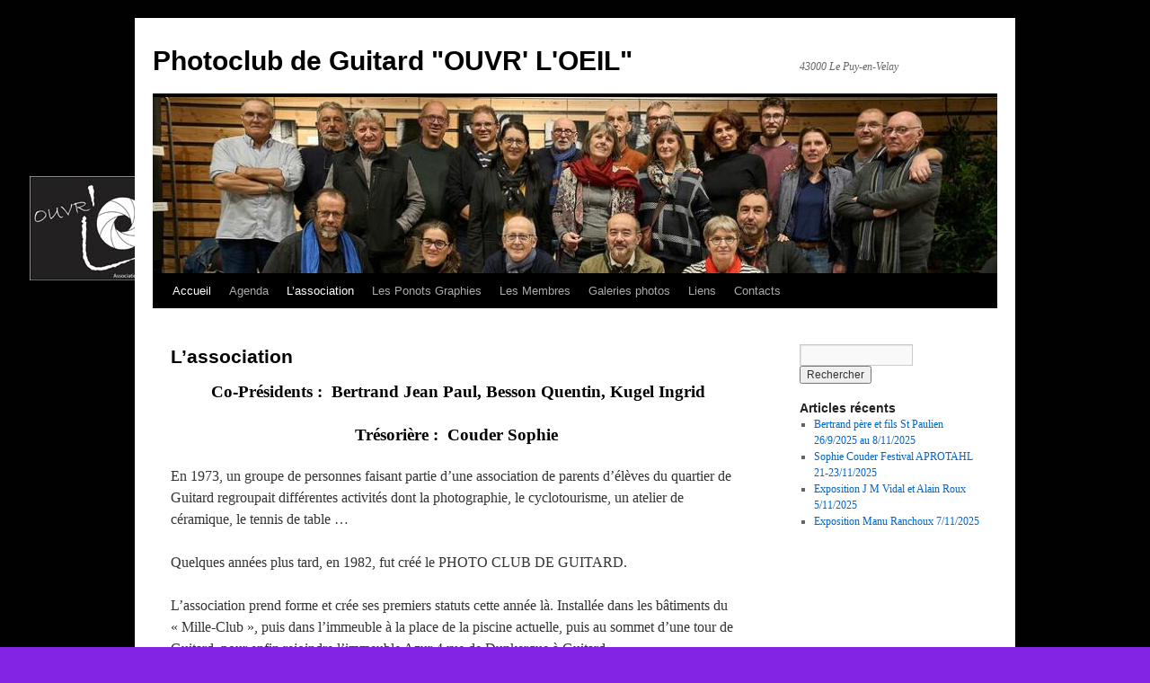

--- FILE ---
content_type: text/html; charset=UTF-8
request_url: https://photoclub43.org/?page_id=406
body_size: 9580
content:
<!DOCTYPE html>
<html lang="fr-FR">
<head>
<meta charset="UTF-8" />
<title>
Photoclub de Guitard &quot;OUVR&#039; L&#039;OEIL&quot; | 43000 Le Puy-en-Velay	</title>
<link rel="profile" href="https://gmpg.org/xfn/11" />
<link rel="stylesheet" type="text/css" media="all" href="https://photoclub43.org/wp-content/themes/twentyten/style.css?ver=20250415" />
<link rel="pingback" href="https://photoclub43.org/xmlrpc.php">
<meta name='robots' content='max-image-preview:large' />
	<style>img:is([sizes="auto" i], [sizes^="auto," i]) { contain-intrinsic-size: 3000px 1500px }</style>
	<link rel="alternate" type="application/rss+xml" title="Photoclub de Guitard &quot;OUVR&#039; L&#039;OEIL&quot; &raquo; Flux" href="https://photoclub43.org/?feed=rss2" />
<link rel="alternate" type="application/rss+xml" title="Photoclub de Guitard &quot;OUVR&#039; L&#039;OEIL&quot; &raquo; Flux des commentaires" href="https://photoclub43.org/?feed=comments-rss2" />
<script type="text/javascript">
/* <![CDATA[ */
window._wpemojiSettings = {"baseUrl":"https:\/\/s.w.org\/images\/core\/emoji\/16.0.1\/72x72\/","ext":".png","svgUrl":"https:\/\/s.w.org\/images\/core\/emoji\/16.0.1\/svg\/","svgExt":".svg","source":{"concatemoji":"https:\/\/photoclub43.org\/wp-includes\/js\/wp-emoji-release.min.js?ver=6.8.3"}};
/*! This file is auto-generated */
!function(s,n){var o,i,e;function c(e){try{var t={supportTests:e,timestamp:(new Date).valueOf()};sessionStorage.setItem(o,JSON.stringify(t))}catch(e){}}function p(e,t,n){e.clearRect(0,0,e.canvas.width,e.canvas.height),e.fillText(t,0,0);var t=new Uint32Array(e.getImageData(0,0,e.canvas.width,e.canvas.height).data),a=(e.clearRect(0,0,e.canvas.width,e.canvas.height),e.fillText(n,0,0),new Uint32Array(e.getImageData(0,0,e.canvas.width,e.canvas.height).data));return t.every(function(e,t){return e===a[t]})}function u(e,t){e.clearRect(0,0,e.canvas.width,e.canvas.height),e.fillText(t,0,0);for(var n=e.getImageData(16,16,1,1),a=0;a<n.data.length;a++)if(0!==n.data[a])return!1;return!0}function f(e,t,n,a){switch(t){case"flag":return n(e,"\ud83c\udff3\ufe0f\u200d\u26a7\ufe0f","\ud83c\udff3\ufe0f\u200b\u26a7\ufe0f")?!1:!n(e,"\ud83c\udde8\ud83c\uddf6","\ud83c\udde8\u200b\ud83c\uddf6")&&!n(e,"\ud83c\udff4\udb40\udc67\udb40\udc62\udb40\udc65\udb40\udc6e\udb40\udc67\udb40\udc7f","\ud83c\udff4\u200b\udb40\udc67\u200b\udb40\udc62\u200b\udb40\udc65\u200b\udb40\udc6e\u200b\udb40\udc67\u200b\udb40\udc7f");case"emoji":return!a(e,"\ud83e\udedf")}return!1}function g(e,t,n,a){var r="undefined"!=typeof WorkerGlobalScope&&self instanceof WorkerGlobalScope?new OffscreenCanvas(300,150):s.createElement("canvas"),o=r.getContext("2d",{willReadFrequently:!0}),i=(o.textBaseline="top",o.font="600 32px Arial",{});return e.forEach(function(e){i[e]=t(o,e,n,a)}),i}function t(e){var t=s.createElement("script");t.src=e,t.defer=!0,s.head.appendChild(t)}"undefined"!=typeof Promise&&(o="wpEmojiSettingsSupports",i=["flag","emoji"],n.supports={everything:!0,everythingExceptFlag:!0},e=new Promise(function(e){s.addEventListener("DOMContentLoaded",e,{once:!0})}),new Promise(function(t){var n=function(){try{var e=JSON.parse(sessionStorage.getItem(o));if("object"==typeof e&&"number"==typeof e.timestamp&&(new Date).valueOf()<e.timestamp+604800&&"object"==typeof e.supportTests)return e.supportTests}catch(e){}return null}();if(!n){if("undefined"!=typeof Worker&&"undefined"!=typeof OffscreenCanvas&&"undefined"!=typeof URL&&URL.createObjectURL&&"undefined"!=typeof Blob)try{var e="postMessage("+g.toString()+"("+[JSON.stringify(i),f.toString(),p.toString(),u.toString()].join(",")+"));",a=new Blob([e],{type:"text/javascript"}),r=new Worker(URL.createObjectURL(a),{name:"wpTestEmojiSupports"});return void(r.onmessage=function(e){c(n=e.data),r.terminate(),t(n)})}catch(e){}c(n=g(i,f,p,u))}t(n)}).then(function(e){for(var t in e)n.supports[t]=e[t],n.supports.everything=n.supports.everything&&n.supports[t],"flag"!==t&&(n.supports.everythingExceptFlag=n.supports.everythingExceptFlag&&n.supports[t]);n.supports.everythingExceptFlag=n.supports.everythingExceptFlag&&!n.supports.flag,n.DOMReady=!1,n.readyCallback=function(){n.DOMReady=!0}}).then(function(){return e}).then(function(){var e;n.supports.everything||(n.readyCallback(),(e=n.source||{}).concatemoji?t(e.concatemoji):e.wpemoji&&e.twemoji&&(t(e.twemoji),t(e.wpemoji)))}))}((window,document),window._wpemojiSettings);
/* ]]> */
</script>
<style id='wp-emoji-styles-inline-css' type='text/css'>

	img.wp-smiley, img.emoji {
		display: inline !important;
		border: none !important;
		box-shadow: none !important;
		height: 1em !important;
		width: 1em !important;
		margin: 0 0.07em !important;
		vertical-align: -0.1em !important;
		background: none !important;
		padding: 0 !important;
	}
</style>
<link rel='stylesheet' id='wp-block-library-css' href='https://photoclub43.org/wp-includes/css/dist/block-library/style.min.css?ver=6.8.3' type='text/css' media='all' />
<style id='wp-block-library-theme-inline-css' type='text/css'>
.wp-block-audio :where(figcaption){color:#555;font-size:13px;text-align:center}.is-dark-theme .wp-block-audio :where(figcaption){color:#ffffffa6}.wp-block-audio{margin:0 0 1em}.wp-block-code{border:1px solid #ccc;border-radius:4px;font-family:Menlo,Consolas,monaco,monospace;padding:.8em 1em}.wp-block-embed :where(figcaption){color:#555;font-size:13px;text-align:center}.is-dark-theme .wp-block-embed :where(figcaption){color:#ffffffa6}.wp-block-embed{margin:0 0 1em}.blocks-gallery-caption{color:#555;font-size:13px;text-align:center}.is-dark-theme .blocks-gallery-caption{color:#ffffffa6}:root :where(.wp-block-image figcaption){color:#555;font-size:13px;text-align:center}.is-dark-theme :root :where(.wp-block-image figcaption){color:#ffffffa6}.wp-block-image{margin:0 0 1em}.wp-block-pullquote{border-bottom:4px solid;border-top:4px solid;color:currentColor;margin-bottom:1.75em}.wp-block-pullquote cite,.wp-block-pullquote footer,.wp-block-pullquote__citation{color:currentColor;font-size:.8125em;font-style:normal;text-transform:uppercase}.wp-block-quote{border-left:.25em solid;margin:0 0 1.75em;padding-left:1em}.wp-block-quote cite,.wp-block-quote footer{color:currentColor;font-size:.8125em;font-style:normal;position:relative}.wp-block-quote:where(.has-text-align-right){border-left:none;border-right:.25em solid;padding-left:0;padding-right:1em}.wp-block-quote:where(.has-text-align-center){border:none;padding-left:0}.wp-block-quote.is-large,.wp-block-quote.is-style-large,.wp-block-quote:where(.is-style-plain){border:none}.wp-block-search .wp-block-search__label{font-weight:700}.wp-block-search__button{border:1px solid #ccc;padding:.375em .625em}:where(.wp-block-group.has-background){padding:1.25em 2.375em}.wp-block-separator.has-css-opacity{opacity:.4}.wp-block-separator{border:none;border-bottom:2px solid;margin-left:auto;margin-right:auto}.wp-block-separator.has-alpha-channel-opacity{opacity:1}.wp-block-separator:not(.is-style-wide):not(.is-style-dots){width:100px}.wp-block-separator.has-background:not(.is-style-dots){border-bottom:none;height:1px}.wp-block-separator.has-background:not(.is-style-wide):not(.is-style-dots){height:2px}.wp-block-table{margin:0 0 1em}.wp-block-table td,.wp-block-table th{word-break:normal}.wp-block-table :where(figcaption){color:#555;font-size:13px;text-align:center}.is-dark-theme .wp-block-table :where(figcaption){color:#ffffffa6}.wp-block-video :where(figcaption){color:#555;font-size:13px;text-align:center}.is-dark-theme .wp-block-video :where(figcaption){color:#ffffffa6}.wp-block-video{margin:0 0 1em}:root :where(.wp-block-template-part.has-background){margin-bottom:0;margin-top:0;padding:1.25em 2.375em}
</style>
<style id='classic-theme-styles-inline-css' type='text/css'>
/*! This file is auto-generated */
.wp-block-button__link{color:#fff;background-color:#32373c;border-radius:9999px;box-shadow:none;text-decoration:none;padding:calc(.667em + 2px) calc(1.333em + 2px);font-size:1.125em}.wp-block-file__button{background:#32373c;color:#fff;text-decoration:none}
</style>
<link rel='stylesheet' id='photopress-frontend-css' href='https://photoclub43.org/wp-content/plugins/photopress/dist/blocks.style.build.css?ver=1.5.0' type='text/css' media='all' />
<style id='global-styles-inline-css' type='text/css'>
:root{--wp--preset--aspect-ratio--square: 1;--wp--preset--aspect-ratio--4-3: 4/3;--wp--preset--aspect-ratio--3-4: 3/4;--wp--preset--aspect-ratio--3-2: 3/2;--wp--preset--aspect-ratio--2-3: 2/3;--wp--preset--aspect-ratio--16-9: 16/9;--wp--preset--aspect-ratio--9-16: 9/16;--wp--preset--color--black: #000;--wp--preset--color--cyan-bluish-gray: #abb8c3;--wp--preset--color--white: #fff;--wp--preset--color--pale-pink: #f78da7;--wp--preset--color--vivid-red: #cf2e2e;--wp--preset--color--luminous-vivid-orange: #ff6900;--wp--preset--color--luminous-vivid-amber: #fcb900;--wp--preset--color--light-green-cyan: #7bdcb5;--wp--preset--color--vivid-green-cyan: #00d084;--wp--preset--color--pale-cyan-blue: #8ed1fc;--wp--preset--color--vivid-cyan-blue: #0693e3;--wp--preset--color--vivid-purple: #9b51e0;--wp--preset--color--blue: #0066cc;--wp--preset--color--medium-gray: #666;--wp--preset--color--light-gray: #f1f1f1;--wp--preset--gradient--vivid-cyan-blue-to-vivid-purple: linear-gradient(135deg,rgba(6,147,227,1) 0%,rgb(155,81,224) 100%);--wp--preset--gradient--light-green-cyan-to-vivid-green-cyan: linear-gradient(135deg,rgb(122,220,180) 0%,rgb(0,208,130) 100%);--wp--preset--gradient--luminous-vivid-amber-to-luminous-vivid-orange: linear-gradient(135deg,rgba(252,185,0,1) 0%,rgba(255,105,0,1) 100%);--wp--preset--gradient--luminous-vivid-orange-to-vivid-red: linear-gradient(135deg,rgba(255,105,0,1) 0%,rgb(207,46,46) 100%);--wp--preset--gradient--very-light-gray-to-cyan-bluish-gray: linear-gradient(135deg,rgb(238,238,238) 0%,rgb(169,184,195) 100%);--wp--preset--gradient--cool-to-warm-spectrum: linear-gradient(135deg,rgb(74,234,220) 0%,rgb(151,120,209) 20%,rgb(207,42,186) 40%,rgb(238,44,130) 60%,rgb(251,105,98) 80%,rgb(254,248,76) 100%);--wp--preset--gradient--blush-light-purple: linear-gradient(135deg,rgb(255,206,236) 0%,rgb(152,150,240) 100%);--wp--preset--gradient--blush-bordeaux: linear-gradient(135deg,rgb(254,205,165) 0%,rgb(254,45,45) 50%,rgb(107,0,62) 100%);--wp--preset--gradient--luminous-dusk: linear-gradient(135deg,rgb(255,203,112) 0%,rgb(199,81,192) 50%,rgb(65,88,208) 100%);--wp--preset--gradient--pale-ocean: linear-gradient(135deg,rgb(255,245,203) 0%,rgb(182,227,212) 50%,rgb(51,167,181) 100%);--wp--preset--gradient--electric-grass: linear-gradient(135deg,rgb(202,248,128) 0%,rgb(113,206,126) 100%);--wp--preset--gradient--midnight: linear-gradient(135deg,rgb(2,3,129) 0%,rgb(40,116,252) 100%);--wp--preset--font-size--small: 13px;--wp--preset--font-size--medium: 20px;--wp--preset--font-size--large: 36px;--wp--preset--font-size--x-large: 42px;--wp--preset--spacing--20: 0.44rem;--wp--preset--spacing--30: 0.67rem;--wp--preset--spacing--40: 1rem;--wp--preset--spacing--50: 1.5rem;--wp--preset--spacing--60: 2.25rem;--wp--preset--spacing--70: 3.38rem;--wp--preset--spacing--80: 5.06rem;--wp--preset--shadow--natural: 6px 6px 9px rgba(0, 0, 0, 0.2);--wp--preset--shadow--deep: 12px 12px 50px rgba(0, 0, 0, 0.4);--wp--preset--shadow--sharp: 6px 6px 0px rgba(0, 0, 0, 0.2);--wp--preset--shadow--outlined: 6px 6px 0px -3px rgba(255, 255, 255, 1), 6px 6px rgba(0, 0, 0, 1);--wp--preset--shadow--crisp: 6px 6px 0px rgba(0, 0, 0, 1);}:where(.is-layout-flex){gap: 0.5em;}:where(.is-layout-grid){gap: 0.5em;}body .is-layout-flex{display: flex;}.is-layout-flex{flex-wrap: wrap;align-items: center;}.is-layout-flex > :is(*, div){margin: 0;}body .is-layout-grid{display: grid;}.is-layout-grid > :is(*, div){margin: 0;}:where(.wp-block-columns.is-layout-flex){gap: 2em;}:where(.wp-block-columns.is-layout-grid){gap: 2em;}:where(.wp-block-post-template.is-layout-flex){gap: 1.25em;}:where(.wp-block-post-template.is-layout-grid){gap: 1.25em;}.has-black-color{color: var(--wp--preset--color--black) !important;}.has-cyan-bluish-gray-color{color: var(--wp--preset--color--cyan-bluish-gray) !important;}.has-white-color{color: var(--wp--preset--color--white) !important;}.has-pale-pink-color{color: var(--wp--preset--color--pale-pink) !important;}.has-vivid-red-color{color: var(--wp--preset--color--vivid-red) !important;}.has-luminous-vivid-orange-color{color: var(--wp--preset--color--luminous-vivid-orange) !important;}.has-luminous-vivid-amber-color{color: var(--wp--preset--color--luminous-vivid-amber) !important;}.has-light-green-cyan-color{color: var(--wp--preset--color--light-green-cyan) !important;}.has-vivid-green-cyan-color{color: var(--wp--preset--color--vivid-green-cyan) !important;}.has-pale-cyan-blue-color{color: var(--wp--preset--color--pale-cyan-blue) !important;}.has-vivid-cyan-blue-color{color: var(--wp--preset--color--vivid-cyan-blue) !important;}.has-vivid-purple-color{color: var(--wp--preset--color--vivid-purple) !important;}.has-black-background-color{background-color: var(--wp--preset--color--black) !important;}.has-cyan-bluish-gray-background-color{background-color: var(--wp--preset--color--cyan-bluish-gray) !important;}.has-white-background-color{background-color: var(--wp--preset--color--white) !important;}.has-pale-pink-background-color{background-color: var(--wp--preset--color--pale-pink) !important;}.has-vivid-red-background-color{background-color: var(--wp--preset--color--vivid-red) !important;}.has-luminous-vivid-orange-background-color{background-color: var(--wp--preset--color--luminous-vivid-orange) !important;}.has-luminous-vivid-amber-background-color{background-color: var(--wp--preset--color--luminous-vivid-amber) !important;}.has-light-green-cyan-background-color{background-color: var(--wp--preset--color--light-green-cyan) !important;}.has-vivid-green-cyan-background-color{background-color: var(--wp--preset--color--vivid-green-cyan) !important;}.has-pale-cyan-blue-background-color{background-color: var(--wp--preset--color--pale-cyan-blue) !important;}.has-vivid-cyan-blue-background-color{background-color: var(--wp--preset--color--vivid-cyan-blue) !important;}.has-vivid-purple-background-color{background-color: var(--wp--preset--color--vivid-purple) !important;}.has-black-border-color{border-color: var(--wp--preset--color--black) !important;}.has-cyan-bluish-gray-border-color{border-color: var(--wp--preset--color--cyan-bluish-gray) !important;}.has-white-border-color{border-color: var(--wp--preset--color--white) !important;}.has-pale-pink-border-color{border-color: var(--wp--preset--color--pale-pink) !important;}.has-vivid-red-border-color{border-color: var(--wp--preset--color--vivid-red) !important;}.has-luminous-vivid-orange-border-color{border-color: var(--wp--preset--color--luminous-vivid-orange) !important;}.has-luminous-vivid-amber-border-color{border-color: var(--wp--preset--color--luminous-vivid-amber) !important;}.has-light-green-cyan-border-color{border-color: var(--wp--preset--color--light-green-cyan) !important;}.has-vivid-green-cyan-border-color{border-color: var(--wp--preset--color--vivid-green-cyan) !important;}.has-pale-cyan-blue-border-color{border-color: var(--wp--preset--color--pale-cyan-blue) !important;}.has-vivid-cyan-blue-border-color{border-color: var(--wp--preset--color--vivid-cyan-blue) !important;}.has-vivid-purple-border-color{border-color: var(--wp--preset--color--vivid-purple) !important;}.has-vivid-cyan-blue-to-vivid-purple-gradient-background{background: var(--wp--preset--gradient--vivid-cyan-blue-to-vivid-purple) !important;}.has-light-green-cyan-to-vivid-green-cyan-gradient-background{background: var(--wp--preset--gradient--light-green-cyan-to-vivid-green-cyan) !important;}.has-luminous-vivid-amber-to-luminous-vivid-orange-gradient-background{background: var(--wp--preset--gradient--luminous-vivid-amber-to-luminous-vivid-orange) !important;}.has-luminous-vivid-orange-to-vivid-red-gradient-background{background: var(--wp--preset--gradient--luminous-vivid-orange-to-vivid-red) !important;}.has-very-light-gray-to-cyan-bluish-gray-gradient-background{background: var(--wp--preset--gradient--very-light-gray-to-cyan-bluish-gray) !important;}.has-cool-to-warm-spectrum-gradient-background{background: var(--wp--preset--gradient--cool-to-warm-spectrum) !important;}.has-blush-light-purple-gradient-background{background: var(--wp--preset--gradient--blush-light-purple) !important;}.has-blush-bordeaux-gradient-background{background: var(--wp--preset--gradient--blush-bordeaux) !important;}.has-luminous-dusk-gradient-background{background: var(--wp--preset--gradient--luminous-dusk) !important;}.has-pale-ocean-gradient-background{background: var(--wp--preset--gradient--pale-ocean) !important;}.has-electric-grass-gradient-background{background: var(--wp--preset--gradient--electric-grass) !important;}.has-midnight-gradient-background{background: var(--wp--preset--gradient--midnight) !important;}.has-small-font-size{font-size: var(--wp--preset--font-size--small) !important;}.has-medium-font-size{font-size: var(--wp--preset--font-size--medium) !important;}.has-large-font-size{font-size: var(--wp--preset--font-size--large) !important;}.has-x-large-font-size{font-size: var(--wp--preset--font-size--x-large) !important;}
:where(.wp-block-post-template.is-layout-flex){gap: 1.25em;}:where(.wp-block-post-template.is-layout-grid){gap: 1.25em;}
:where(.wp-block-columns.is-layout-flex){gap: 2em;}:where(.wp-block-columns.is-layout-grid){gap: 2em;}
:root :where(.wp-block-pullquote){font-size: 1.5em;line-height: 1.6;}
</style>
<link rel='stylesheet' id='contact-form-7-css' href='https://photoclub43.org/wp-content/plugins/contact-form-7/includes/css/styles.css?ver=6.1.3' type='text/css' media='all' />
<link rel='stylesheet' id='twentyten-block-style-css' href='https://photoclub43.org/wp-content/themes/twentyten/blocks.css?ver=20250220' type='text/css' media='all' />
<link rel='stylesheet' id='tec-variables-skeleton-css' href='https://photoclub43.org/wp-content/plugins/event-tickets/common/build/css/variables-skeleton.css?ver=6.9.0.1' type='text/css' media='all' />
<link rel='stylesheet' id='tec-variables-full-css' href='https://photoclub43.org/wp-content/plugins/event-tickets/common/build/css/variables-full.css?ver=6.9.0.1' type='text/css' media='all' />
<link rel='stylesheet' id='event-tickets-tickets-rsvp-css-css' href='https://photoclub43.org/wp-content/plugins/event-tickets/build/css/rsvp-v1.css?ver=5.26.0.1' type='text/css' media='all' />
<link rel='stylesheet' id='dashicons-css' href='https://photoclub43.org/wp-includes/css/dashicons.min.css?ver=6.8.3' type='text/css' media='all' />
<link rel='stylesheet' id='tribe-common-skeleton-style-css' href='https://photoclub43.org/wp-content/plugins/event-tickets/common/build/css/common-skeleton.css?ver=6.9.0.1' type='text/css' media='all' />
<link rel='stylesheet' id='tribe-common-full-style-css' href='https://photoclub43.org/wp-content/plugins/event-tickets/common/build/css/common-full.css?ver=6.9.0.1' type='text/css' media='all' />
<link rel='stylesheet' id='event-tickets-tickets-css-css' href='https://photoclub43.org/wp-content/plugins/event-tickets/build/css/tickets.css?ver=5.26.0.1' type='text/css' media='all' />
<link rel='stylesheet' id='event-tickets-rsvp-css' href='https://photoclub43.org/wp-content/plugins/event-tickets/build/css/rsvp.css?ver=5.26.0.1' type='text/css' media='all' />
<script type="text/javascript" src="https://photoclub43.org/wp-includes/js/jquery/jquery.min.js?ver=3.7.1" id="jquery-core-js"></script>
<script type="text/javascript" src="https://photoclub43.org/wp-includes/js/jquery/jquery-migrate.min.js?ver=3.4.1" id="jquery-migrate-js"></script>
<script type="text/javascript" src="https://photoclub43.org/wp-content/plugins/photopress/modules/base/js/photopress.js?ver=6.8.3" id="photopress-js"></script>
<link rel="https://api.w.org/" href="https://photoclub43.org/index.php?rest_route=/" /><link rel="alternate" title="JSON" type="application/json" href="https://photoclub43.org/index.php?rest_route=/wp/v2/pages/406" /><link rel="EditURI" type="application/rsd+xml" title="RSD" href="https://photoclub43.org/xmlrpc.php?rsd" />
<meta name="generator" content="WordPress 6.8.3" />
<link rel="canonical" href="https://photoclub43.org/" />
<link rel='shortlink' href='https://photoclub43.org/' />
<link rel="alternate" title="oEmbed (JSON)" type="application/json+oembed" href="https://photoclub43.org/index.php?rest_route=%2Foembed%2F1.0%2Fembed&#038;url=https%3A%2F%2Fphotoclub43.org%2F" />
<link rel="alternate" title="oEmbed (XML)" type="text/xml+oembed" href="https://photoclub43.org/index.php?rest_route=%2Foembed%2F1.0%2Fembed&#038;url=https%3A%2F%2Fphotoclub43.org%2F&#038;format=xml" />

		<!-- GA Google Analytics @ https://m0n.co/ga -->
		<script>
			(function(i,s,o,g,r,a,m){i['GoogleAnalyticsObject']=r;i[r]=i[r]||function(){
			(i[r].q=i[r].q||[]).push(arguments)},i[r].l=1*new Date();a=s.createElement(o),
			m=s.getElementsByTagName(o)[0];a.async=1;a.src=g;m.parentNode.insertBefore(a,m)
			})(window,document,'script','https://www.google-analytics.com/analytics.js','ga');
			ga('create', 'G-C4HPZ394JS', 'auto');
			ga('send', 'pageview');
		</script>

	<meta name="et-api-version" content="v1"><meta name="et-api-origin" content="https://photoclub43.org"><link rel="https://theeventscalendar.com/" href="https://photoclub43.org/index.php?rest_route=/tribe/tickets/v1/" /><style type="text/css" id="custom-background-css">
body.custom-background { background-color: #8224e3; background-image: url("https://photoclub43.org/wp-content/uploads/2018/11/fond-arr-plan-1.jpg"); background-position: left top; background-size: auto; background-repeat: repeat; background-attachment: scroll; }
</style>
	<link rel="icon" href="https://photoclub43.org/wp-content/uploads/2018/11/cropped-logo-photo-club-Guitard-32x32.jpg" sizes="32x32" />
<link rel="icon" href="https://photoclub43.org/wp-content/uploads/2018/11/cropped-logo-photo-club-Guitard-192x192.jpg" sizes="192x192" />
<link rel="apple-touch-icon" href="https://photoclub43.org/wp-content/uploads/2018/11/cropped-logo-photo-club-Guitard-180x180.jpg" />
<meta name="msapplication-TileImage" content="https://photoclub43.org/wp-content/uploads/2018/11/cropped-logo-photo-club-Guitard-270x270.jpg" />
</head>

<body class="home wp-singular page-template-default page page-id-406 custom-background wp-theme-twentyten tribe-no-js tribe-theme-twentyten">
<div id="wrapper" class="hfeed">
		<a href="#content" class="screen-reader-text skip-link">Aller au contenu</a>
	<div id="header">
		<div id="masthead">
			<div id="branding" role="banner">
								<h1 id="site-title">
					<span>
											<a href="https://photoclub43.org/" rel="home" aria-current="page">Photoclub de Guitard &quot;OUVR&#039; L&#039;OEIL&quot;</a>
					</span>
				</h1>
				<div id="site-description">43000 Le Puy-en-Velay</div>

				<img src="https://photoclub43.org/wp-content/uploads/2024/02/cropped-groupe-ponots-graphies.jpg" width="940" height="196" alt="Photoclub de Guitard &quot;OUVR&#039; L&#039;OEIL&quot;" srcset="https://photoclub43.org/wp-content/uploads/2024/02/cropped-groupe-ponots-graphies.jpg 940w, https://photoclub43.org/wp-content/uploads/2024/02/cropped-groupe-ponots-graphies-300x63.jpg 300w, https://photoclub43.org/wp-content/uploads/2024/02/cropped-groupe-ponots-graphies-768x160.jpg 768w" sizes="(max-width: 940px) 100vw, 940px" decoding="async" fetchpriority="high" />			</div><!-- #branding -->

			<div id="access" role="navigation">
				<div class="menu-header"><ul id="menu-menu1" class="menu"><li id="menu-item-9" class="menu-item menu-item-type-custom menu-item-object-custom current-menu-item menu-item-home menu-item-9"><a href="http://photoclub43.org">Accueil</a></li>
<li id="menu-item-73" class="menu-item menu-item-type-custom menu-item-object-custom menu-item-73"><a href="http://photoclub43.org/?post_type=tribe_events">Agenda</a></li>
<li id="menu-item-408" class="menu-item menu-item-type-post_type menu-item-object-page menu-item-home current-menu-item page_item page-item-406 current_page_item menu-item-408"><a href="https://photoclub43.org/" aria-current="page">L’association</a></li>
<li id="menu-item-10" class="menu-item menu-item-type-post_type menu-item-object-page menu-item-10"><a href="https://photoclub43.org/?page_id=2">Les Ponots Graphies</a></li>
<li id="menu-item-1426" class="menu-item menu-item-type-post_type menu-item-object-page menu-item-1426"><a href="https://photoclub43.org/?page_id=1423">Les Membres</a></li>
<li id="menu-item-35" class="menu-item menu-item-type-post_type menu-item-object-page menu-item-has-children menu-item-35"><a href="https://photoclub43.org/?page_id=25">Galeries photos</a>
<ul class="sub-menu">
	<li id="menu-item-46" class="menu-item menu-item-type-post_type menu-item-object-page menu-item-46"><a href="https://photoclub43.org/?page_id=40">Photo du mois</a></li>
	<li id="menu-item-47" class="menu-item menu-item-type-post_type menu-item-object-page menu-item-47"><a href="https://photoclub43.org/?page_id=42">Les photos des membres</a></li>
	<li id="menu-item-48" class="menu-item menu-item-type-post_type menu-item-object-page menu-item-48"><a href="https://photoclub43.org/?page_id=44">Par thèmes</a></li>
	<li id="menu-item-411" class="menu-item menu-item-type-post_type menu-item-object-page menu-item-411"><a href="https://photoclub43.org/?page_id=409">Diaporamas</a></li>
</ul>
</li>
<li id="menu-item-38" class="menu-item menu-item-type-post_type menu-item-object-page menu-item-38"><a href="https://photoclub43.org/?page_id=33">Liens</a></li>
<li id="menu-item-39" class="menu-item menu-item-type-post_type menu-item-object-page menu-item-39"><a href="https://photoclub43.org/?page_id=31">Contacts</a></li>
</ul></div>			</div><!-- #access -->
		</div><!-- #masthead -->
	</div><!-- #header -->

	<div id="main">

		<div id="container">
			<div id="content" role="main">

			

				<div id="post-406" class="post-406 page type-page status-publish hentry">
											<h2 class="entry-title">L&rsquo;association</h2>
					
					<div class="entry-content">
						<h3 style="text-align: center;"><strong>Co-Présidents :&nbsp; Bertrand Jean Paul, Besson Quentin, Kugel Ingrid</strong></h3>
<h3 style="text-align: center;"><strong>Trésorière :&nbsp; Couder Sophie</strong><strong>&nbsp;</strong></h3>
<p>En 1973, un groupe de personnes faisant partie d&rsquo;une association de parents d&rsquo;élèves du quartier de Guitard regroupait différentes activités dont la photographie, le cyclotourisme, un atelier de céramique, le tennis de table &#8230;</p>
<p>Quelques années plus tard, en 1982, fut créé le PHOTO CLUB DE GUITARD.</p>
<p>L&rsquo;association prend forme et crée ses premiers statuts cette année là. Installée dans les bâtiments du «&nbsp;Mille-Club&nbsp;», puis dans l&rsquo;immeuble à la place de la piscine actuelle, puis au sommet d&rsquo;une tour de Guitard, pour enfin rejoindre l&rsquo;immeuble Azur 4 rue de Dunkerque à Guitard.</p>
<p>Le but de ce club est l&rsquo;apprentissage de la photo dans toutes ses dimensions. Longtemps autour de la photo argentique toujours enseignée pour les intéressés, nous avons su évoluer avec les techniques numériques.</p>
<p>Le club propose des réunions hebdomadaires, de la formation prise de vue, des soirées critiques, des travaux à thèmes, des expositions, et un évènement tous les 2 ans :<a href="http://photoclub43.org/?page_id=2" target="_blank" rel="noopener noreferrer">« Les Ponots Graphies »</a>.</p>
<p>Le Photoclub se réunit tous les mardis soir à 20h dans notre <a href="http://photoclub43.org/?page_id=31" target="_blank" rel="noopener noreferrer">local</a>, organise des sorties à thèmes, des week-ends, propose des expositions collectives ou de membres adhérents. Des formations sont également dispensées au sein du club et occasionnellement par des professionnels intervenants.</p>
<p>&nbsp;</p>
																	</div><!-- .entry-content -->
				</div><!-- #post-406 -->

				
			<div id="comments">




</div><!-- #comments -->


			</div><!-- #content -->
		</div><!-- #container -->


		<div id="primary" class="widget-area" role="complementary">
			<ul class="xoxo">

<li id="search-2" class="widget-container widget_search"><form role="search" method="get" id="searchform" class="searchform" action="https://photoclub43.org/">
				<div>
					<label class="screen-reader-text" for="s">Rechercher :</label>
					<input type="text" value="" name="s" id="s" />
					<input type="submit" id="searchsubmit" value="Rechercher" />
				</div>
			</form></li>
		<li id="recent-posts-2" class="widget-container widget_recent_entries">
		<h3 class="widget-title">Articles récents</h3>
		<ul>
											<li>
					<a href="https://photoclub43.org/?p=4734">Bertrand père et fils St Paulien 26/9/2025 au 8/11/2025</a>
									</li>
											<li>
					<a href="https://photoclub43.org/?p=4732">Sophie Couder Festival APROTAHL 21-23/11/2025</a>
									</li>
											<li>
					<a href="https://photoclub43.org/?p=4728">Exposition J M Vidal et Alain Roux 5/11/2025</a>
									</li>
											<li>
					<a href="https://photoclub43.org/?p=4725">Exposition Manu Ranchoux 7/11/2025</a>
									</li>
					</ul>

		</li>			</ul>
		</div><!-- #primary .widget-area -->

	</div><!-- #main -->

	<div id="footer" role="contentinfo">
		<div id="colophon">



			<div id="footer-widget-area" role="complementary">

				<div id="first" class="widget-area">
					<ul class="xoxo">
						<li id="block-3" class="widget-container widget_block widget_media_image">
<figure class="wp-block-image size-full"><img loading="lazy" decoding="async" width="399" height="319" data-orig-file="https://photoclub43.org/wp-content/uploads/2022/09/logo-le-puy.jpg" data-attachment-url="https://photoclub43.org/?attachment_id=2060" data-aspectratio="1.25" data-caption="" data-image-title="logo-le-puy" data-image-description="" srcset="https://photoclub43.org/wp-content/uploads/2022/09/logo-le-puy-300x240.jpg 300w, https://photoclub43.org/wp-content/uploads/2022/09/logo-le-puy.jpg 399w" src="http://photoclub43.org/wp-content/uploads/2022/09/logo-le-puy.jpg" alt="" class="wp-image-2060"/></figure>

<script type="application/ld+json">[
    {
        "@context": "https://schema.org/",
        "@type": "ImageObject",
        "contentUrl": "https://photoclub43.org/wp-content/uploads/2022/09/logo-le-puy.jpg",
        "license": "",
        "acquireLicensePage": ""
    }
]</script></li>					</ul>
				</div><!-- #first .widget-area -->



				<div id="fourth" class="widget-area">
					<ul class="xoxo">
						<li id="media_image-3" class="widget-container widget_media_image"><img width="300" height="200" src="https://photoclub43.org/wp-content/uploads/2018/11/logo1-photo-club-Guitard-300x200.jpg" class="image wp-image-519  attachment-medium size-medium" alt="" style="max-width: 100%; height: auto;" decoding="async" loading="lazy" srcset="https://photoclub43.org/wp-content/uploads/2018/11/logo1-photo-club-Guitard-300x200.jpg 300w, https://photoclub43.org/wp-content/uploads/2018/11/logo1-photo-club-Guitard-768x513.jpg 768w, https://photoclub43.org/wp-content/uploads/2018/11/logo1-photo-club-Guitard-1024x683.jpg 1024w, https://photoclub43.org/wp-content/uploads/2018/11/logo1-photo-club-Guitard.jpg 1536w" sizes="auto, (max-width: 300px) 100vw, 300px" /></li>					</ul>
				</div><!-- #fourth .widget-area -->

			</div><!-- #footer-widget-area -->

			<div id="site-info">
				<a href="https://photoclub43.org/" rel="home">
					Photoclub de Guitard &quot;OUVR&#039; L&#039;OEIL&quot;				</a>
							</div><!-- #site-info -->

			<div id="site-generator">
								<a href="https://wordpress.org/" class="imprint" title="Plate-forme de publication personnelle à la pointe de la sémantique">
					Fièrement propulsé par WordPress				</a>
			</div><!-- #site-generator -->

		</div><!-- #colophon -->
	</div><!-- #footer -->

</div><!-- #wrapper -->

		<script>
		( function ( body ) {
			'use strict';
			body.className = body.className.replace( /\btribe-no-js\b/, 'tribe-js' );
		} )( document.body );
		</script>
		<script> /* <![CDATA[ */var tribe_l10n_datatables = {"aria":{"sort_ascending":": activate to sort column ascending","sort_descending":": activate to sort column descending"},"length_menu":"Show _MENU_ entries","empty_table":"No data available in table","info":"Showing _START_ to _END_ of _TOTAL_ entries","info_empty":"Showing 0 to 0 of 0 entries","info_filtered":"(filtered from _MAX_ total entries)","zero_records":"No matching records found","search":"Search:","all_selected_text":"All items on this page were selected. ","select_all_link":"Select all pages","clear_selection":"Clear Selection.","pagination":{"all":"All","next":"Next","previous":"Previous"},"select":{"rows":{"0":"","_":": Selected %d rows","1":": Selected 1 row"}},"datepicker":{"dayNames":["dimanche","lundi","mardi","mercredi","jeudi","vendredi","samedi"],"dayNamesShort":["dim","lun","mar","mer","jeu","ven","sam"],"dayNamesMin":["D","L","M","M","J","V","S"],"monthNames":["janvier","f\u00e9vrier","mars","avril","mai","juin","juillet","ao\u00fbt","septembre","octobre","novembre","d\u00e9cembre"],"monthNamesShort":["janvier","f\u00e9vrier","mars","avril","mai","juin","juillet","ao\u00fbt","septembre","octobre","novembre","d\u00e9cembre"],"monthNamesMin":["Jan","F\u00e9v","Mar","Avr","Mai","Juin","Juil","Ao\u00fbt","Sep","Oct","Nov","D\u00e9c"],"nextText":"Next","prevText":"Prev","currentText":"Today","closeText":"Done","today":"Today","clear":"Clear"},"registration_prompt":"Information non-sauv\u00e9e pour un participant. Voulez-vous continuer\u00a0?"};/* ]]> */ </script><script type="text/javascript" src="https://photoclub43.org/wp-includes/js/comment-reply.min.js?ver=6.8.3" id="comment-reply-js" async="async" data-wp-strategy="async"></script>
<script type="text/javascript" src="https://photoclub43.org/wp-includes/js/dist/hooks.min.js?ver=4d63a3d491d11ffd8ac6" id="wp-hooks-js"></script>
<script type="text/javascript" src="https://photoclub43.org/wp-includes/js/dist/i18n.min.js?ver=5e580eb46a90c2b997e6" id="wp-i18n-js"></script>
<script type="text/javascript" id="wp-i18n-js-after">
/* <![CDATA[ */
wp.i18n.setLocaleData( { 'text direction\u0004ltr': [ 'ltr' ] } );
/* ]]> */
</script>
<script type="text/javascript" src="https://photoclub43.org/wp-content/plugins/contact-form-7/includes/swv/js/index.js?ver=6.1.3" id="swv-js"></script>
<script type="text/javascript" id="contact-form-7-js-translations">
/* <![CDATA[ */
( function( domain, translations ) {
	var localeData = translations.locale_data[ domain ] || translations.locale_data.messages;
	localeData[""].domain = domain;
	wp.i18n.setLocaleData( localeData, domain );
} )( "contact-form-7", {"translation-revision-date":"2025-02-06 12:02:14+0000","generator":"GlotPress\/4.0.1","domain":"messages","locale_data":{"messages":{"":{"domain":"messages","plural-forms":"nplurals=2; plural=n > 1;","lang":"fr"},"This contact form is placed in the wrong place.":["Ce formulaire de contact est plac\u00e9 dans un mauvais endroit."],"Error:":["Erreur\u00a0:"]}},"comment":{"reference":"includes\/js\/index.js"}} );
/* ]]> */
</script>
<script type="text/javascript" id="contact-form-7-js-before">
/* <![CDATA[ */
var wpcf7 = {
    "api": {
        "root": "https:\/\/photoclub43.org\/index.php?rest_route=\/",
        "namespace": "contact-form-7\/v1"
    }
};
/* ]]> */
</script>
<script type="text/javascript" src="https://photoclub43.org/wp-content/plugins/contact-form-7/includes/js/index.js?ver=6.1.3" id="contact-form-7-js"></script>
<script type="text/javascript" src="https://photoclub43.org/wp-content/plugins/event-tickets/build/js/ticket-details.js?ver=effdcbb0319e200f2e6a" id="event-tickets-details-js-js"></script>
<script type="text/javascript" src="https://photoclub43.org/wp-content/plugins/event-tickets/build/js/rsvp.js?ver=dab7c1842d0b66486c7c" id="event-tickets-tickets-rsvp-js-js"></script>
<script type="text/javascript" id="event-tickets-rsvp-js-extra">
/* <![CDATA[ */
var tribe_tickets_rsvp_strings = {"attendee":"Participant %1$s"};
/* ]]> */
</script>
<script type="text/javascript" src="https://photoclub43.org/wp-content/plugins/event-tickets/build/js/rsvp.js?ver=5.26.0.1" id="event-tickets-rsvp-js"></script>
</body>
</html>


--- FILE ---
content_type: text/css
request_url: https://photoclub43.org/wp-content/plugins/photopress/dist/blocks.style.build.css?ver=1.5.0
body_size: 2948
content:
.photopress-options-container .components-placeholder{background:#f6f6f6;margin-top:25vh;margin-bottom:25vh}.photopress-options-container .masthead{background-color:#fff;-webkit-box-shadow:0 1px 0 #ccd0d4,0 1px 1px 1px rgba(0,0,0,0.04);box-shadow:0 1px 0 #ccd0d4,0 1px 1px 1px rgba(0,0,0,0.04);text-align:center}.photopress-options-container .masthead .masthead-container{margin:0 auto;display:-ms-flexbox;display:flex;-ms-flex-pack:justify;justify-content:space-between;margin-left:auto;margin-right:auto;max-width:65rem}.photopress-options-container .masthead .masthead-container .logo{text-transform:uppercase}.photopress-options-container .row{margin-bottom:25px}.photopress-options-container .settings{margin-left:auto;margin-right:auto;max-width:65rem}.photopress-options-container .settings .tab-navigation .components-tab-panel__tabs{margin-bottom:25px;background-color:#fff;-webkit-box-shadow:0 0 0 1px #ccd0d4,0 1px 1px 1px rgba(0,0,0,0.04);box-shadow:0 0 0 1px #ccd0d4,0 1px 1px 1px rgba(0,0,0,0.04)}.photopress-options-container .settings .tab-navigation .active-tab{color:#0071a1;border-bottom:3px solid black}.photopress-options-container .settings .taxonomy_control{display:-ms-flexbox;display:flex;-ms-flex-direction:row;flex-direction:row;margin-bottom:20px}.photopress-options-container .settings .taxonomy_control .taxonomy_attr{font-size:12px;display:-ms-flexbox;display:flex;-ms-flex-direction:column;flex-direction:column;-ms-flex-pack:end;justify-content:flex-end}.photopress-options-container .settings .taxonomy_control .tax-id{min-width:150px}.photopress-options-container .settings .placeholder-tiny{width:120px}.photopress-options-container .settings .tiny-input input{width:100px}.photopress-options-container .settings .placeholder-small{width:170px}.photopress-options-container .settings .placeholder-small .components-text-control__input{width:100%}.photopress-options-container .settings .components-form-toggle{color:#fff}.photopress-options-container .settings .components-form-toggle .components-form-toggle__input{color:blue}.photopress-options-container .settings .components-panel{margin:25px 0;background:#fff;border:1px solid #e2e4e7}.photopress-options-container .settings .components-panel__body{margin:25px 0;background:#fff;border:1px solid #e2e4e7}.photopress-options-container .settings .components-panel__body .components-panel__body-toggle{border-bottom:1px solid #d6e2ed;font-size:16px;font-weight:600}.photopress-options-container .settings .components-panel__body .components-panel__row{padding:10px;margin:0;border-bottom:1px solid #e2e4e7}.photopress-options-container .settings .components-panel__body .components-panel__row .components-base-control__field{margin-bottom:15px}.photopress-options-container .settings .components-panel__body .components-panel__row .components-toggle-control__label{display:inline;font-weight:600;line-height:1.5}.photopress-options-container .settings .left .codeinwp-text-field-button-group{display:-ms-flexbox;display:flex;-ms-flex-align:center;align-items:center;margin:2px 0 15px}.photopress-options-container .settings .left .codeinwp-text-field-button-group .is-primary{padding:2px 20px;height:auto;font-size:14px;margin-right:10px}.photopress-options-container .settings .photopress-options-info{padding:0 10px 10px}.photopress-options-container .settings .photopress-options-info h2{font-weight:300;margin-bottom:10px}.photopress-options-container .settings .photopress-options-info p{margin:0 0 1.5em 0}.photopress-options-container .settings .photopress-options-info .photopress-info-button-group{display:-ms-flexbox;display:flex}.photopress-options-container .settings .photopress-options-info .photopress-info-button-group .is-default{padding:2px 20px;height:auto;font-size:14px}.photopress-options-container .settings .photopress-options-info .photopress-info-button-group .is-default:first-child{margin-right:15px}.right-pad{margin-right:10px}.new-taxonomy-control{display:-ms-flexbox;display:flex;-ms-flex-direction:column;flex-direction:column;margin-bottom:20px}.new-taxonomy-control .taxonomy_attr{display:-ms-flexbox;display:flex;-ms-flex-align:center;align-items:center}.new-taxonomy-control .components-base-control__label{display:block}.new-taxonomy-control components-checkbox-control__label{display:inline-block}.new-taxonomy-control .components-select-control__input{height:40px;line-height:1.5;border:1px solid #b7c9d9;border-radius:3px;font-size:14px;padding:9px 15px;width:250px}.new-taxonomy-control .components-external-link{display:inline-block}.components-base-control__field{margin-bottom:10px}.components-base-control__label{display:block;font-weight:600;margin:10px 0 10px 0;width:100%}.length-20{width:75px}.components-text-control__input{border:1px solid #b7c9d9;border-radius:3px;font-size:14px;padding:9px 15px;width:200px;-webkit-box-shadow:none;box-shadow:none;height:40px;margin:0 0 0 0;color:#444}.components-text-control__input:disabled{background:#f6f6f6;border-color:#eeeeee;color:#bbbbbb}.components-text-control__input:focus{border-color:#00a0d2;-webkit-box-shadow:0 0 0 1px #00a0d2;box-shadow:0 0 0 1px #00a0d2;outline:2px solid transparent;outline-offset:-2px}input[type="checkbox"]{width:15px;height:15px;margin:3px 10px 10px 0}.flex-row-break{-ms-flex-preferred-size:100%;flex-basis:100%;height:0}.fade-in{animation:fadeIn ease 1s;-webkit-animation:fadeIn ease 1s;-moz-animation:fadeIn ease 1s;-o-animation:fadeIn ease 1s;-ms-animation:fadeIn ease 1s}@keyframes fadeIn{0%{opacity:0}100%{opacity:1}}@-webkit-keyframes fadeIn{0%{opacity:0}100%{opacity:1}}.lightbox{display:none;position:fixed;z-index:-100;opacity:0;width:100%;height:100%;text-align:center;top:0;left:0;background:#fff}.lightbox:target{outline:none;display:block}.lightbox__close{position:absolute;top:30px;right:30px}.loader-circle{height:48px;width:48px;color:rgba(90,90,90,0.2);position:relative;display:inline-block;border:5px solid;border-radius:50%;border-right-color:#5a5a5a;-webkit-animation:rotate 1s linear infinite;animation:rotate 1s linear infinite}@-webkit-keyframes rotate{0%{-webkit-transform:rotate(0);transform:rotate(0)}100%{-webkit-transform:rotate(360deg);transform:rotate(360deg)}}@keyframes rotate{0%{-webkit-transform:rotate(0);transform:rotate(0)}100%{-webkit-transform:rotate(360deg);transform:rotate(360deg)}}.arrow{display:inline-block;width:4vmin;height:4vmin;background:transparent;border-top:.5vmin solid lightgray;border-right:.5vmin solid lightgray;-webkit-box-shadow:0 0 0 lightgray;box-shadow:0 0 0 lightgray;-webkit-transition:all 200ms ease;-o-transition:all 200ms ease;transition:all 200ms ease}.arrow.left{left:20;-webkit-transform:translate3d(0, -50%, 0) rotate(-135deg);transform:translate3d(0, -50%, 0) rotate(-135deg)}.arrow.right{right:20;-webkit-transform:translate3d(0, -50%, 0) rotate(45deg);transform:translate3d(0, -50%, 0) rotate(45deg)}.arrow:hover{border-color:lightgray;-webkit-box-shadow:0.5vmin -0.5vmin 0 black;box-shadow:0.5vmin -0.5vmin 0 black}.arrow:before{content:'';position:relative;top:50%;left:50%;-webkit-transform:translate(-40%, -60%) rotate(45deg);-ms-transform:translate(-40%, -60%) rotate(45deg);transform:translate(-40%, -60%) rotate(45deg);width:200%;height:200%}.display-taxonomy-terms-widget,.display-exif-widget{display:-ms-flexbox;display:flex;-ms-flex-flow:column;flex-flow:column}.display-taxonomy-terms-widget .container,.display-exif-widget .container{display:-ms-flexbox;display:flex;-ms-flex-align:start;align-items:flex-start;padding:5px 0 5px 0}.display-taxonomy-terms-widget .container .label,.display-exif-widget .container .label{font-weight:600;min-width:80px;padding-right:20px}.flex-column{-ms-flex-direction:column;flex-direction:column}.wp-block-photopress-childpages__inner{display:-ms-flexbox;display:flex;-ms-flex-direction:row;flex-direction:row;-ms-flex-wrap:wrap;flex-wrap:wrap;-ms-flex-pack:distribute;justify-content:space-around;-ms-flex-align:center;align-items:center;text-align:center}.wp-block-photopress-childpages__item{-ms-flex:1 1 auto;flex:1 1 auto}.wp-block-photopress-childpages__image img{-o-object-fit:cover;object-fit:cover;height:inherit}.wp-block-photopress-childpages__content{text-align:center}.photopress-childpages .photopress-gallery-columns .photopress-gallery-item{line-height:2em}
.photopress-options-container .components-placeholder{background:#f6f6f6;margin-top:25vh;margin-bottom:25vh}.photopress-options-container .masthead{background-color:#fff;-webkit-box-shadow:0 1px 0 #ccd0d4,0 1px 1px 1px rgba(0,0,0,0.04);box-shadow:0 1px 0 #ccd0d4,0 1px 1px 1px rgba(0,0,0,0.04);text-align:center}.photopress-options-container .masthead .masthead-container{margin:0 auto;display:-ms-flexbox;display:flex;-ms-flex-pack:justify;justify-content:space-between;margin-left:auto;margin-right:auto;max-width:65rem}.photopress-options-container .masthead .masthead-container .logo{text-transform:uppercase}.photopress-options-container .row{margin-bottom:25px}.photopress-options-container .settings{margin-left:auto;margin-right:auto;max-width:65rem}.photopress-options-container .settings .tab-navigation .components-tab-panel__tabs{margin-bottom:25px;background-color:#fff;-webkit-box-shadow:0 0 0 1px #ccd0d4,0 1px 1px 1px rgba(0,0,0,0.04);box-shadow:0 0 0 1px #ccd0d4,0 1px 1px 1px rgba(0,0,0,0.04)}.photopress-options-container .settings .tab-navigation .active-tab{color:#0071a1;border-bottom:3px solid black}.photopress-options-container .settings .taxonomy_control{display:-ms-flexbox;display:flex;-ms-flex-direction:row;flex-direction:row;margin-bottom:20px}.photopress-options-container .settings .taxonomy_control .taxonomy_attr{font-size:12px;display:-ms-flexbox;display:flex;-ms-flex-direction:column;flex-direction:column;-ms-flex-pack:end;justify-content:flex-end}.photopress-options-container .settings .taxonomy_control .tax-id{min-width:150px}.photopress-options-container .settings .placeholder-tiny{width:120px}.photopress-options-container .settings .tiny-input input{width:100px}.photopress-options-container .settings .placeholder-small{width:170px}.photopress-options-container .settings .placeholder-small .components-text-control__input{width:100%}.photopress-options-container .settings .components-form-toggle{color:#fff}.photopress-options-container .settings .components-form-toggle .components-form-toggle__input{color:blue}.photopress-options-container .settings .components-panel{margin:25px 0;background:#fff;border:1px solid #e2e4e7}.photopress-options-container .settings .components-panel__body{margin:25px 0;background:#fff;border:1px solid #e2e4e7}.photopress-options-container .settings .components-panel__body .components-panel__body-toggle{border-bottom:1px solid #d6e2ed;font-size:16px;font-weight:600}.photopress-options-container .settings .components-panel__body .components-panel__row{padding:10px;margin:0;border-bottom:1px solid #e2e4e7}.photopress-options-container .settings .components-panel__body .components-panel__row .components-base-control__field{margin-bottom:15px}.photopress-options-container .settings .components-panel__body .components-panel__row .components-toggle-control__label{display:inline;font-weight:600;line-height:1.5}.photopress-options-container .settings .left .codeinwp-text-field-button-group{display:-ms-flexbox;display:flex;-ms-flex-align:center;align-items:center;margin:2px 0 15px}.photopress-options-container .settings .left .codeinwp-text-field-button-group .is-primary{padding:2px 20px;height:auto;font-size:14px;margin-right:10px}.photopress-options-container .settings .photopress-options-info{padding:0 10px 10px}.photopress-options-container .settings .photopress-options-info h2{font-weight:300;margin-bottom:10px}.photopress-options-container .settings .photopress-options-info p{margin:0 0 1.5em 0}.photopress-options-container .settings .photopress-options-info .photopress-info-button-group{display:-ms-flexbox;display:flex}.photopress-options-container .settings .photopress-options-info .photopress-info-button-group .is-default{padding:2px 20px;height:auto;font-size:14px}.photopress-options-container .settings .photopress-options-info .photopress-info-button-group .is-default:first-child{margin-right:15px}.right-pad{margin-right:10px}.new-taxonomy-control{display:-ms-flexbox;display:flex;-ms-flex-direction:column;flex-direction:column;margin-bottom:20px}.new-taxonomy-control .taxonomy_attr{display:-ms-flexbox;display:flex;-ms-flex-align:center;align-items:center}.new-taxonomy-control .components-base-control__label{display:block}.new-taxonomy-control components-checkbox-control__label{display:inline-block}.new-taxonomy-control .components-select-control__input{height:40px;line-height:1.5;border:1px solid #b7c9d9;border-radius:3px;font-size:14px;padding:9px 15px;width:250px}.new-taxonomy-control .components-external-link{display:inline-block}.components-base-control__field{margin-bottom:10px}.components-base-control__label{display:block;font-weight:600;margin:10px 0 10px 0;width:100%}.length-20{width:75px}.components-text-control__input{border:1px solid #b7c9d9;border-radius:3px;font-size:14px;padding:9px 15px;width:200px;-webkit-box-shadow:none;box-shadow:none;height:40px;margin:0 0 0 0;color:#444}.components-text-control__input:disabled{background:#f6f6f6;border-color:#eeeeee;color:#bbbbbb}.components-text-control__input:focus{border-color:#00a0d2;-webkit-box-shadow:0 0 0 1px #00a0d2;box-shadow:0 0 0 1px #00a0d2;outline:2px solid transparent;outline-offset:-2px}input[type="checkbox"]{width:15px;height:15px;margin:3px 10px 10px 0}.flex-row-break{-ms-flex-preferred-size:100%;flex-basis:100%;height:0}.fade-in{animation:fadeIn ease 1s;-webkit-animation:fadeIn ease 1s;-moz-animation:fadeIn ease 1s;-o-animation:fadeIn ease 1s;-ms-animation:fadeIn ease 1s}@keyframes fadeIn{0%{opacity:0}100%{opacity:1}}@-webkit-keyframes fadeIn{0%{opacity:0}100%{opacity:1}}.lightbox{display:none;position:fixed;z-index:-100;opacity:0;width:100%;height:100%;text-align:center;top:0;left:0;background:#fff}.lightbox:target{outline:none;display:block}.lightbox__close{position:absolute;top:30px;right:30px}.loader-circle{height:48px;width:48px;color:rgba(90,90,90,0.2);position:relative;display:inline-block;border:5px solid;border-radius:50%;border-right-color:#5a5a5a;-webkit-animation:rotate 1s linear infinite;animation:rotate 1s linear infinite}@-webkit-keyframes rotate{0%{-webkit-transform:rotate(0);transform:rotate(0)}100%{-webkit-transform:rotate(360deg);transform:rotate(360deg)}}@keyframes rotate{0%{-webkit-transform:rotate(0);transform:rotate(0)}100%{-webkit-transform:rotate(360deg);transform:rotate(360deg)}}.arrow{display:inline-block;width:4vmin;height:4vmin;background:transparent;border-top:.5vmin solid lightgray;border-right:.5vmin solid lightgray;-webkit-box-shadow:0 0 0 lightgray;box-shadow:0 0 0 lightgray;-webkit-transition:all 200ms ease;-o-transition:all 200ms ease;transition:all 200ms ease}.arrow.left{left:20;-webkit-transform:translate3d(0, -50%, 0) rotate(-135deg);transform:translate3d(0, -50%, 0) rotate(-135deg)}.arrow.right{right:20;-webkit-transform:translate3d(0, -50%, 0) rotate(45deg);transform:translate3d(0, -50%, 0) rotate(45deg)}.arrow:hover{border-color:lightgray;-webkit-box-shadow:0.5vmin -0.5vmin 0 black;box-shadow:0.5vmin -0.5vmin 0 black}.arrow:before{content:'';position:relative;top:50%;left:50%;-webkit-transform:translate(-40%, -60%) rotate(45deg);-ms-transform:translate(-40%, -60%) rotate(45deg);transform:translate(-40%, -60%) rotate(45deg);width:200%;height:200%}.display-taxonomy-terms-widget,.display-exif-widget{display:-ms-flexbox;display:flex;-ms-flex-flow:column;flex-flow:column}.display-taxonomy-terms-widget .container,.display-exif-widget .container{display:-ms-flexbox;display:flex;-ms-flex-align:start;align-items:flex-start;padding:5px 0 5px 0}.display-taxonomy-terms-widget .container .label,.display-exif-widget .container .label{font-weight:600;min-width:80px;padding-right:20px}.flex-column{-ms-flex-direction:column;flex-direction:column}@media only screen and (min-width: 600px){.photopress-gallery-columns.columns-2 .photopress-gallery-item{width:calc((100% - var(--pp-gallery-gutter) * 3) / 2);margin-right:var(--pp-gallery-gutter)}.photopress-gallery-columns.columns-2 .photopress-gallery-item:nth-of-type(2n){margin-right:0}.photopress-gallery-columns.columns-3 .photopress-gallery-item{width:calc((100% - var(--pp-gallery-gutter) * 3) / 3);margin-right:var(--pp-gallery-gutter)}.photopress-gallery-columns.columns-3 .photopress-gallery-item:nth-of-type(3n){margin-right:0}.photopress-gallery-columns.columns-4 .photopress-gallery-item{width:calc((100% - var(--pp-gallery-gutter) * 3) / 4);margin-right:var(--pp-gallery-gutter)}.photopress-gallery-columns.columns-4 .photopress-gallery-item:nth-of-type(4n){margin-right:0}.photopress-gallery-columns.columns-5 .photopress-gallery-item{width:calc((100% - var(--pp-gallery-gutter) * 4) / 5);margin-right:var(--pp-gallery-gutter)}.photopress-gallery-columns.columns-5 .photopress-gallery-item:nth-of-type(5n){margin-right:0}.photopress-gallery-columns.columns-6 .photopress-gallery-item{width:calc((100% - var(--pp-gallery-gutter) * 5) / 6);margin-right:var(--pp-gallery-gutter)}.photopress-gallery-columns.columns-6 .photopress-gallery-item:nth-of-type(6n){margin-right:0}.photopress-gallery-columns.columns-7 .photopress-gallery-item{width:calc((100% - var(--pp-gallery-gutter) * 6) / 7);margin-right:var(--pp-gallery-gutter)}.photopress-gallery-columns.columns-7 .photopress-gallery-item:nth-of-type(7n){margin-right:0}.photopress-gallery-columns.columns-8 .photopress-gallery-item{width:calc((100% - var(--pp-gallery-gutter) * 7) / 8);margin-right:var(--pp-gallery-gutter) x}.photopress-gallery-columns.columns-8 .photopress-gallery-item:nth-of-type(8n){margin-right:0}}:root{--pp-slideshow-thumbnail-height: 120px;--pp-slideshow-thumbnails-total-height: calc( var(--pp-slideshow-thumbnail-height ) + ( 20px * 2 ) +  10px ) ;--vh: 100vh}.photopress-slideshow{display:-ms-flexbox;display:flex;-ms-flex-direction:column;flex-direction:column;height:var(--vh);-ms-flex-align:center;align-items:center;-ms-flex-pack:justify;justify-content:space-between}.photopress-slideshow .panels{display:-ms-flexbox;display:flex;width:100%;-ms-flex-align:center;align-items:center;-ms-flex-pack:justify;justify-content:space-between}.photopress-slideshow .panels .nav-control{width:100px}.photopress-slideshow .panels .center{height:calc( var( --vh ) - var( --pp-slideshow-thumbnails-total-height ));display:-ms-flexbox;display:flex;-ms-flex-direction:column;flex-direction:column;-ms-flex-align:center;align-items:center;-ms-flex-pack:center;justify-content:center;margin:20px;width:100%}.photopress-slideshow .panels .center img{max-height:100%;width:auto}.photopress-slideshow .panels .center .slide-info{font-size:14px}.photopress-slideshow .panels .center .slide-info .info{padding-bottom:2px}.photopress-slideshow .panels .center .slide-info .title{font-weight:600}.photopress-slideshow .panels .center .slide-info .description{line-height:inherit}.photopress-slideshow .panels .center.info-right{-ms-flex-direction:row;flex-direction:row;-ms-flex-wrap:nowrap;flex-wrap:nowrap;-ms-flex-pack:center;justify-content:center}.photopress-slideshow .panels .center.info-right .slide-info{text-align:left;width:auto;max-width:400px;margin-left:100px}.photopress-slideshow .right-caption{-ms-flex-direction:row;flex-direction:row}.photopress-slideshow .right-caption .caption{max-width:200px}.photopress-slideshow .thumbnails{width:100%;height:var(--pp-slideshow-thumbnail-height);margin-bottom:10px;-ms-flex-positive:0;flex-grow:0;display:-ms-flexbox;display:flex}.photopress-slideshow .thumbnails .thumbnail-list{width:100%}.photopress-slideshow .thumbnails .thumbnail-list .thumbnail-item .thumbnail{min-height:var(--pp-slideshow-thumbnail-height);width:auto}@media only screen and (max-width: 700px){:root{--pp-slideshow-thumbnail-height: 100px}.photopress-slideshow .panels .center.info-right{-ms-flex-direction:column;flex-direction:column}.photopress-slideshow .panels .center.info-right .slide-info{margin:10px 0px 10px 0px;max-width:100%}}:root{--pp-gallery-rowheight: 300px}.photopress-gallery li{list-style:none}figure.photopress-gallery{display:block;overflow-x:hidden}.photopress-gallery-columns,.photopress-gallery-rows,.photopress-gallery-mosaic{display:-ms-flexbox;display:flex;-ms-flex-wrap:wrap;flex-wrap:wrap;padding:0;margin:0;margin-left:0}.photopress-gallery-rows,.photopress-gallery-mosaic{margin-left:calc( var(--pp-gallery-gutter) * -1);padding:0}.photopress-gallery-rows .photopress-gallery-item,.photopress-gallery-mosaic .photopress-gallery-item{display:-ms-flexbox;display:flex;-ms-flex-flow:column;flex-flow:column;margin:0;margin-bottom:var(--pp-gallery-gutter);margin-left:var(--pp-gallery-gutter);-ms-flex-positive:1;flex-grow:1;-ms-flex-pack:center;justify-content:center;position:relative;-webkit-box-sizing:inherit;box-sizing:inherit;-ms-flex-positive:inherit;flex-grow:inherit}.photopress-gallery-masonry .photopress-gallery-item .photopress-gallery-item__figure img{max-width:calc(100vw - ( var(--pp-gallery-gutter) *2 ));display:inline-block}.photopress-gallery-mosaic .photopress-gallery-item{-ms-flex-positive:1;flex-grow:1}.photopress-gallery-mosaic .photopress-gallery-item img{-o-object-fit:cover;object-fit:cover;width:auto}.photopress-gallery-mosaic .mosaic-spacer{-ms-flex-positive:10;flex-grow:10}.photopress-gallery-columns .photopress-gallery-item{display:-ms-flexbox;display:flex;-ms-flex-flow:column;flex-flow:column;margin:0 16px 16px 0;margin-bottom:var(--pp-gallery-gutter);margin-right:var(--pp-gallery-gutter);-ms-flex-positive:1;flex-grow:1;-ms-flex-pack:center;justify-content:center;position:relative;-webkit-box-sizing:inherit;box-sizing:inherit;-ms-flex-positive:inherit;flex-grow:inherit;width:calc((100% - var(--pp-gallery-gutter) * 3) / 1);margin-right:var(--pp-gallery-gutter)}.photopress-gallery-columns .photopress-gallery-item img,.photopress-gallery-rows .photopress-gallery-item img,.photopress-gallery-mosaic .photopress-gallery-item img{display:block;max-width:100%;height:auto;width:auto}.photopress-gallery-columns .photopress-gallery-item figure,.photopress-gallery-rows .photopress-gallery-item figure,.photopress-gallery-mosaic .photopress-gallery-item figure{display:-ms-flexbox;display:flex;-ms-flex-align:end;align-items:flex-end;-ms-flex-pack:start;justify-content:flex-start;height:100%}.photopress-gallery .is-cropped .photopress-gallery-item figure{-ms-flex-align:normal;align-items:normal}.photopress-gallery .is-cropped .photopress-gallery-item img{height:100%;width:100%;-o-object-fit:cover;object-fit:cover}.photopress-gallery figure{margin:0;line-height:0}.photopress-gallery-rows .photopress-gallery-item,.photopress-gallery-mosaic .photopress-gallery-item{max-width:100%}.photopress-gallery-rows .photopress-gallery-item figure,.photopress-gallery-mosaic .photopress-gallery-item figure{height:var(--pp-gallery-rowheight)}.photopress-gallery-rows .photopress-gallery-item figure img,.photopress-gallery-mosaic .photopress-gallery-item figure img{height:100%}.photopress-gallery .photopress-gallery-masonry{margin:auto;padding:0;width:auto;opacity:0}.photopress-gallery-item figcaption{position:absolute;bottom:0;width:100%;max-height:100%;overflow:auto;padding:40px 10px 9px;color:#fff;text-align:center;font-size:13px;background:-webkit-gradient(linear, left bottom, left top, color-stop(0, rgba(0,0,0,0.7)), color-stop(70%, rgba(0,0,0,0.3)), to(transparent));background:-webkit-linear-gradient(bottom, rgba(0,0,0,0.7) 0, rgba(0,0,0,0.3) 70%, transparent);background:-o-linear-gradient(bottom, rgba(0,0,0,0.7) 0, rgba(0,0,0,0.3) 70%, transparent);background:linear-gradient(0deg, rgba(0,0,0,0.7) 0, rgba(0,0,0,0.3) 70%, transparent);line-height:1.8em}


--- FILE ---
content_type: application/javascript
request_url: https://photoclub43.org/wp-content/plugins/photopress/modules/base/js/photopress.js?ver=6.8.3
body_size: 758
content:
window['pp'] = window['pp'] || function () {
	
	(window['pp'].q = window['pp'].q || []).push(arguments)
 
}, window['pp'].l = 1 * new Date();

/**
 * PhotoPress Framework 
 *
 */
var photopress = {
	
	items: {},
	gallery: {},
	galleries: {}, // used by masonry and sideways extensions
	options: {
		
		namespace: 'photopress'
	}
	
};

photopress.util = {
	
	
}

photopress.commandQueue = function() {

    console.log('Command Queue object created');
    var asyncCmds = [];
    var is_paused = false;
}

photopress.commandQueue.prototype = {

    push : function (cmd, callback) {

        //alert(func[0]);
        var args = Array.prototype.slice.call(cmd, 1);
        //alert(args);

        var obj_name = '';
        var method = '';
      
        var parts = cmd[0].split( '.' );
        obj_name = parts[0];
        method = parts[1];
        

        console.log('cmd queue object name %s', obj_name);
        console.log('cmd queue object method name %s', method);

        if ( method === "pause-owa" ) {

            this.pause();
        }

        // check to see if the command queue has been paused
        // used to stop tracking
        if ( ! this.is_paused ) {

            window[obj_name][method].apply(window[obj_name], args);
        }

        if ( method === "unpause-owa") {

            this.unpause();
        }

        if ( callback && ( typeof callback == 'function') ) {
            callback();
        }

    },

    loadCmds: function( cmds ) {

        this.asyncCmds = cmds;
    },

    process: function() {

        var that = this;
        var callback = function () {
            // when the handler says it's finished (i.e. runs the callback)
            // We check for more tasks in the queue and if there are any we run again
            if (that.asyncCmds.length > 0) {
                that.process();
             }
        }
        
        // give the first item in the queue & the callback to the handler
        this.push(this.asyncCmds.shift(), callback);
        
     
    },

    pause: function() {

        this.is_paused = true;
        console.log('Pausing Command Queue');
    },

    unpause: function() {

        this.is_paused = false;
        console.log('Un-pausing Command Queue');
    }
};